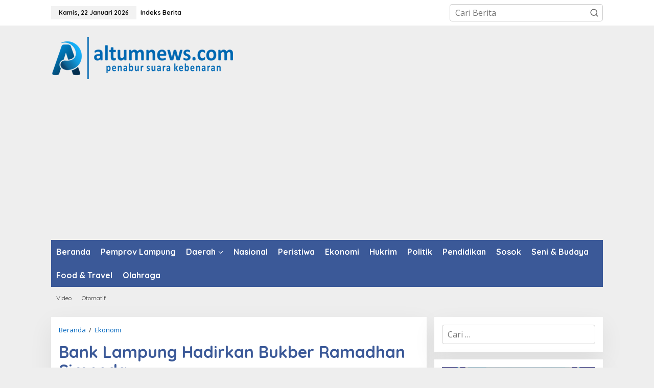

--- FILE ---
content_type: text/html; charset=UTF-8
request_url: https://altumnews.com/2019/05/17/bank-lampung-hadirkan-bukber-ramadhan-simpeda/
body_size: 14242
content:
<!DOCTYPE html>
<html lang="id" itemscope itemtype="https://schema.org/BlogPosting">
<head itemscope="itemscope" itemtype="https://schema.org/WebSite">
<meta charset="UTF-8">
<meta name="viewport" content="width=device-width, initial-scale=1">
<link rel="profile" href="http://gmpg.org/xfn/11">

<title>Bank Lampung Hadirkan Bukber Ramadhan Simpeda &#8211; Altumnews.com</title>
<meta name='robots' content='max-image-preview:large' />
	<style>img:is([sizes="auto" i], [sizes^="auto," i]) { contain-intrinsic-size: 3000px 1500px }</style>
	<link rel='dns-prefetch' href='//stats.wp.com' />
<link rel='dns-prefetch' href='//fonts.googleapis.com' />
<link rel="alternate" type="application/rss+xml" title="Altumnews.com &raquo; Feed" href="https://altumnews.com/feed/" />
<link rel="alternate" type="application/rss+xml" title="Altumnews.com &raquo; Umpan Komentar" href="https://altumnews.com/comments/feed/" />
<script type="text/javascript">
/* <![CDATA[ */
window._wpemojiSettings = {"baseUrl":"https:\/\/s.w.org\/images\/core\/emoji\/16.0.1\/72x72\/","ext":".png","svgUrl":"https:\/\/s.w.org\/images\/core\/emoji\/16.0.1\/svg\/","svgExt":".svg","source":{"concatemoji":"https:\/\/altumnews.com\/wp-includes\/js\/wp-emoji-release.min.js?ver=6.8.3"}};
/*! This file is auto-generated */
!function(s,n){var o,i,e;function c(e){try{var t={supportTests:e,timestamp:(new Date).valueOf()};sessionStorage.setItem(o,JSON.stringify(t))}catch(e){}}function p(e,t,n){e.clearRect(0,0,e.canvas.width,e.canvas.height),e.fillText(t,0,0);var t=new Uint32Array(e.getImageData(0,0,e.canvas.width,e.canvas.height).data),a=(e.clearRect(0,0,e.canvas.width,e.canvas.height),e.fillText(n,0,0),new Uint32Array(e.getImageData(0,0,e.canvas.width,e.canvas.height).data));return t.every(function(e,t){return e===a[t]})}function u(e,t){e.clearRect(0,0,e.canvas.width,e.canvas.height),e.fillText(t,0,0);for(var n=e.getImageData(16,16,1,1),a=0;a<n.data.length;a++)if(0!==n.data[a])return!1;return!0}function f(e,t,n,a){switch(t){case"flag":return n(e,"\ud83c\udff3\ufe0f\u200d\u26a7\ufe0f","\ud83c\udff3\ufe0f\u200b\u26a7\ufe0f")?!1:!n(e,"\ud83c\udde8\ud83c\uddf6","\ud83c\udde8\u200b\ud83c\uddf6")&&!n(e,"\ud83c\udff4\udb40\udc67\udb40\udc62\udb40\udc65\udb40\udc6e\udb40\udc67\udb40\udc7f","\ud83c\udff4\u200b\udb40\udc67\u200b\udb40\udc62\u200b\udb40\udc65\u200b\udb40\udc6e\u200b\udb40\udc67\u200b\udb40\udc7f");case"emoji":return!a(e,"\ud83e\udedf")}return!1}function g(e,t,n,a){var r="undefined"!=typeof WorkerGlobalScope&&self instanceof WorkerGlobalScope?new OffscreenCanvas(300,150):s.createElement("canvas"),o=r.getContext("2d",{willReadFrequently:!0}),i=(o.textBaseline="top",o.font="600 32px Arial",{});return e.forEach(function(e){i[e]=t(o,e,n,a)}),i}function t(e){var t=s.createElement("script");t.src=e,t.defer=!0,s.head.appendChild(t)}"undefined"!=typeof Promise&&(o="wpEmojiSettingsSupports",i=["flag","emoji"],n.supports={everything:!0,everythingExceptFlag:!0},e=new Promise(function(e){s.addEventListener("DOMContentLoaded",e,{once:!0})}),new Promise(function(t){var n=function(){try{var e=JSON.parse(sessionStorage.getItem(o));if("object"==typeof e&&"number"==typeof e.timestamp&&(new Date).valueOf()<e.timestamp+604800&&"object"==typeof e.supportTests)return e.supportTests}catch(e){}return null}();if(!n){if("undefined"!=typeof Worker&&"undefined"!=typeof OffscreenCanvas&&"undefined"!=typeof URL&&URL.createObjectURL&&"undefined"!=typeof Blob)try{var e="postMessage("+g.toString()+"("+[JSON.stringify(i),f.toString(),p.toString(),u.toString()].join(",")+"));",a=new Blob([e],{type:"text/javascript"}),r=new Worker(URL.createObjectURL(a),{name:"wpTestEmojiSupports"});return void(r.onmessage=function(e){c(n=e.data),r.terminate(),t(n)})}catch(e){}c(n=g(i,f,p,u))}t(n)}).then(function(e){for(var t in e)n.supports[t]=e[t],n.supports.everything=n.supports.everything&&n.supports[t],"flag"!==t&&(n.supports.everythingExceptFlag=n.supports.everythingExceptFlag&&n.supports[t]);n.supports.everythingExceptFlag=n.supports.everythingExceptFlag&&!n.supports.flag,n.DOMReady=!1,n.readyCallback=function(){n.DOMReady=!0}}).then(function(){return e}).then(function(){var e;n.supports.everything||(n.readyCallback(),(e=n.source||{}).concatemoji?t(e.concatemoji):e.wpemoji&&e.twemoji&&(t(e.twemoji),t(e.wpemoji)))}))}((window,document),window._wpemojiSettings);
/* ]]> */
</script>

<style id='wp-emoji-styles-inline-css' type='text/css'>

	img.wp-smiley, img.emoji {
		display: inline !important;
		border: none !important;
		box-shadow: none !important;
		height: 1em !important;
		width: 1em !important;
		margin: 0 0.07em !important;
		vertical-align: -0.1em !important;
		background: none !important;
		padding: 0 !important;
	}
</style>
<link data-optimized="1" rel='stylesheet' id='mediaelement-css' href='https://altumnews.com/wp-content/litespeed/css/d9ca09d9c475976d1a04cc6ecfc470e1.css?ver=78945' type='text/css' media='all' />
<link data-optimized="1" rel='stylesheet' id='wp-mediaelement-css' href='https://altumnews.com/wp-content/litespeed/css/60623b8f54fb793502cc67e87c33b857.css?ver=554b9' type='text/css' media='all' />
<style id='jetpack-sharing-buttons-style-inline-css' type='text/css'>
.jetpack-sharing-buttons__services-list{display:flex;flex-direction:row;flex-wrap:wrap;gap:0;list-style-type:none;margin:5px;padding:0}.jetpack-sharing-buttons__services-list.has-small-icon-size{font-size:12px}.jetpack-sharing-buttons__services-list.has-normal-icon-size{font-size:16px}.jetpack-sharing-buttons__services-list.has-large-icon-size{font-size:24px}.jetpack-sharing-buttons__services-list.has-huge-icon-size{font-size:36px}@media print{.jetpack-sharing-buttons__services-list{display:none!important}}.editor-styles-wrapper .wp-block-jetpack-sharing-buttons{gap:0;padding-inline-start:0}ul.jetpack-sharing-buttons__services-list.has-background{padding:1.25em 2.375em}
</style>
<link data-optimized="1" rel='stylesheet' id='newkarma-core-css' href='https://altumnews.com/wp-content/litespeed/css/9c406af6da0f728424ff8a41d5903eed.css?ver=40ed6' type='text/css' media='all' />
<link rel='stylesheet' id='newkarma-fonts-css' href='https://fonts.googleapis.com/css?family=Quicksand%3Aregular%2C700%2C300%7COpen+Sans%3Aregular%2Citalic%2C700%2C600%2C300%26subset%3Dlatin%2C&#038;ver=2.1.0' type='text/css' media='all' />
<link data-optimized="1" rel='stylesheet' id='newkarma-style-css' href='https://altumnews.com/wp-content/litespeed/css/7aec63a9760efd2efcc4e7a1a33cbcbc.css?ver=d2c72' type='text/css' media='all' />
<style id='newkarma-style-inline-css' type='text/css'>
body{color:#323233;font-family:"Open Sans","Helvetica", Arial;font-weight:500;font-size:16px;}h1.entry-title{color:#3b5998;}kbd,a.button,button,.button,button.button,input[type="button"],input[type="reset"],input[type="submit"],.tagcloud a,.tagcloud ul,.prevnextpost-links a .prevnextpost,.page-links .page-link-number,ul.page-numbers li span.page-numbers,.sidr,#navigationamp,.gmr_widget_content ul.gmr-tabs,.index-page-numbers,.cat-links-bg{background-color:#3b5998;}blockquote,a.button,button,.button,button.button,input[type="button"],input[type="reset"],input[type="submit"],.gmr-theme div.sharedaddy h3.sd-title:before,.gmr_widget_content ul.gmr-tabs li a,.bypostauthor > .comment-body{border-color:#3b5998;}.gmr-meta-topic a,.newkarma-rp-widget .rp-number,.gmr-owl-carousel .gmr-slide-topic a,.tab-comment-number{color:#dd9933;}.page-title span,h3.comment-reply-title,.widget-title span,.gmr_widget_content ul.gmr-tabs li a.js-tabs__title-active{border-color:#dd9933;}.gmr-menuwrap #primary-menu > li > a:hover,.gmr-menuwrap #primary-menu > li.page_item_has_children:hover > a,.gmr-menuwrap #primary-menu > li.menu-item-has-children:hover > a,.gmr-mainmenu #primary-menu > li:hover > a,.gmr-mainmenu #primary-menu > .current-menu-item > a,.gmr-mainmenu #primary-menu > .current-menu-ancestor > a,.gmr-mainmenu #primary-menu > .current_page_item > a,.gmr-mainmenu #primary-menu > .current_page_ancestor > a{box-shadow:inset 0px -5px 0px 0px#dd9933;}.tab-content .newkarma-rp-widget .rp-number,.owl-theme .owl-controls .owl-page.active span{background-color:#dd9933;}a{color:#0066bf;}a:hover,a:focus,a:active{color:#e54e2c;}.site-title a{color:#ff0000;}.site-description{color:#999999;}.gmr-logo{margin-top:5px;}.gmr-menuwrap,.gmr-sticky .top-header.sticky-menu,.gmr-mainmenu #primary-menu .sub-menu,.gmr-mainmenu #primary-menu .children{background-color:#3b5998;}#gmr-responsive-menu,.gmr-mainmenu #primary-menu > li > a,.gmr-mainmenu #primary-menu .sub-menu a,.gmr-mainmenu #primary-menu .children a,.sidr ul li ul li a,.sidr ul li a,#navigationamp ul li ul li a,#navigationamp ul li a{color:#ffffff;}.gmr-mainmenu #primary-menu > li.menu-border > a span,.gmr-mainmenu #primary-menu > li.page_item_has_children > a:after,.gmr-mainmenu #primary-menu > li.menu-item-has-children > a:after,.gmr-mainmenu #primary-menu .sub-menu > li.page_item_has_children > a:after,.gmr-mainmenu #primary-menu .sub-menu > li.menu-item-has-children > a:after,.gmr-mainmenu #primary-menu .children > li.page_item_has_children > a:after,.gmr-mainmenu #primary-menu .children > li.menu-item-has-children > a:after{border-color:#ffffff;}#gmr-responsive-menu:hover,.gmr-mainmenu #primary-menu > li:hover > a,.gmr-mainmenu #primary-menu .current-menu-item > a,.gmr-mainmenu #primary-menu .current-menu-ancestor > a,.gmr-mainmenu #primary-menu .current_page_item > a,.gmr-mainmenu #primary-menu .current_page_ancestor > a,.sidr ul li ul li a:hover,.sidr ul li a:hover{color:#ffffff;}.gmr-mainmenu #primary-menu > li.menu-border:hover > a span,.gmr-mainmenu #primary-menu > li.menu-border.current-menu-item > a span,.gmr-mainmenu #primary-menu > li.menu-border.current-menu-ancestor > a span,.gmr-mainmenu #primary-menu > li.menu-border.current_page_item > a span,.gmr-mainmenu #primary-menu > li.menu-border.current_page_ancestor > a span,.gmr-mainmenu #primary-menu > li.page_item_has_children:hover > a:after,.gmr-mainmenu #primary-menu > li.menu-item-has-children:hover > a:after{border-color:#ffffff;}.gmr-mainmenu #primary-menu > li:hover > a,.gmr-mainmenu #primary-menu .current-menu-item > a,.gmr-mainmenu #primary-menu .current-menu-ancestor > a,.gmr-mainmenu #primary-menu .current_page_item > a,.gmr-mainmenu #primary-menu .current_page_ancestor > a{background-color:#dd0000;}.gmr-secondmenuwrap,.gmr-secondmenu #primary-menu .sub-menu,.gmr-secondmenu #primary-menu .children{background-color:#eeeeee;}.gmr-secondmenu #primary-menu > li > a,.gmr-secondmenu #primary-menu .sub-menu a,.gmr-secondmenu #primary-menu .children a{color:#444444;}.gmr-secondmenu #primary-menu > li.page_item_has_children > a:after,.gmr-secondmenu #primary-menu > li.menu-item-has-children > a:after,.gmr-secondmenu #primary-menu .sub-menu > li.page_item_has_children > a:after,.gmr-secondmenu #primary-menu .sub-menu > li.menu-item-has-children > a:after,.gmr-secondmenu #primary-menu .children > li.page_item_has_children > a:after,.gmr-secondmenu #primary-menu .children > li.menu-item-has-children > a:after{border-color:#444444;}.gmr-topnavwrap{background-color:#ffffff;}#gmr-topnavresponsive-menu svg,.gmr-topnavmenu #primary-menu > li > a,.gmr-top-date,.search-trigger .gmr-icon{color:#111111;}.gmr-topnavmenu #primary-menu > li.menu-border > a span,.gmr-topnavmenu #primary-menu > li.page_item_has_children > a:after,.gmr-topnavmenu #primary-menu > li.menu-item-has-children > a:after,.gmr-topnavmenu #primary-menu .sub-menu > li.page_item_has_children > a:after,.gmr-topnavmenu #primary-menu .sub-menu > li.menu-item-has-children > a:after,.gmr-topnavmenu #primary-menu .children > li.page_item_has_children > a:after,.gmr-topnavmenu #primary-menu .children > li.menu-item-has-children > a:after{border-color:#111111;}#gmr-topnavresponsive-menu:hover,.gmr-topnavmenu #primary-menu > li:hover > a,.gmr-topnavmenu #primary-menu .current-menu-item > a,.gmr-topnavmenu #primary-menu .current-menu-ancestor > a,.gmr-topnavmenu #primary-menu .current_page_item > a,.gmr-topnavmenu #primary-menu .current_page_ancestor > a,.gmr-social-icon ul > li > a:hover{color:#dd0000;}.gmr-topnavmenu #primary-menu > li.menu-border:hover > a span,.gmr-topnavmenu #primary-menu > li.menu-border.current-menu-item > a span,.gmr-topnavmenu #primary-menu > li.menu-border.current-menu-ancestor > a span,.gmr-topnavmenu #primary-menu > li.menu-border.current_page_item > a span,.gmr-topnavmenu #primary-menu > li.menu-border.current_page_ancestor > a span,.gmr-topnavmenu #primary-menu > li.page_item_has_children:hover > a:after,.gmr-topnavmenu #primary-menu > li.menu-item-has-children:hover > a:after{border-color:#dd0000;}.gmr-owl-carousel .gmr-slide-title a{color:#ffffff;}.gmr-owl-carousel .item:hover .gmr-slide-title a{color:#cccccc;}.site-main-single{background-color:#ffffff;}.gmr-related-infinite .view-more-button:hover{color:#ffffff;}.site-main-archive{background-color:#ffffff;}ul.page-numbers li span.page-numbers{color:#ffffff;}.site-main-archive,a.read-more{color:#323233;}.site-main-archive h2.entry-title a,.site-main-archive .gmr-ajax-text{color:#000000;}.site-main-archive .gmr-archive:hover h2.entry-title a{color:#e54e2c;}.gmr-focus-news.gmr-focus-gallery h2.entry-title a,.item .gmr-slide-title a,.newkarma-rp-widget .gmr-rp-bigthumbnail .gmr-rp-bigthumb-content .title-bigthumb{color:#ffffff;}.gmr-focus-news.gmr-focus-gallery:hover h2.entry-title a,.item:hover .gmr-slide-title a,.newkarma-rp-widget .gmr-rp-bigthumbnail:hover .gmr-rp-bigthumb-content .title-bigthumb{color:#ffff00;}h1,h2,h3,h4,h5,h6,.heading-font,.menu,.rp-title,.rsswidget,.gmr-metacontent,.gmr-metacontent-single,.gmr-ajax-text,.view-more-button,ul.single-social-icon li.social-text,.page-links,.gmr-top-date,ul.page-numbers li{font-family:"Quicksand","Helvetica", Arial;}.entry-content-single{font-size:17px;}h1{font-size:30px;}h2{font-size:26px;}h3{font-size:24px;}h4{font-size:22px;}h5{font-size:20px;}h6{font-size:18px;}.site-footer{background-color:#3b5998;color:#ffffff;}ul.footer-social-icon li a{color:#ffffff;}ul.footer-social-icon li a,.footer-content{border-color:#ffffff;}ul.footer-social-icon li a:hover{color:#999999;border-color:#999999;}.site-footer a{color:#d7d7d7;}.site-footer a:hover{color:#999;}
</style>

<!-- OG: 3.3.8 -->
<link rel="image_src" href="https://altumnews.com/wp-content/uploads/2019/05/IMG-20190517-WA0033-600x665.jpg">
<meta name="msapplication-TileImage" content="https://altumnews.com/wp-content/uploads/2019/05/IMG-20190517-WA0033-600x665.jpg">

<!-- og -->
<meta property="og:image" content="https://altumnews.com/wp-content/uploads/2019/05/IMG-20190517-WA0033-600x665.jpg">
<meta property="og:image:secure_url" content="https://altumnews.com/wp-content/uploads/2019/05/IMG-20190517-WA0033-600x665.jpg">
<meta property="og:image:width" content="600">
<meta property="og:image:height" content="665">
<meta property="og:image:alt" content="IMG-20190517-WA0033-600&#215;665">
<meta property="og:image:type" content="image/jpeg">
<meta property="og:description" content="ALTUMNEWS.com, BANDAR LAMPUNG -- Mau buka puasa gratis di hotel berbintang? Yuk.. ke Bank Lampung dan ikuti program &#039;Bukber Ramadhan Simpeda&#039; Bank Lampung. Direktur Bisnis Bank Lampung Nurdin menjelaskan program &#039;Bukber Ramadhan Simpeda&#039; merupakan program khusus yang dihadirkan Bank Lampung menyambut bulan suci Ramadhan. Dimana selama Ramadhan bagi masyarakat yang buka rekening nasabah baru dengan...">
<meta property="og:type" content="article">
<meta property="og:locale" content="id">
<meta property="og:site_name" content="Altumnews.com">
<meta property="og:title" content="Bank Lampung Hadirkan Bukber Ramadhan Simpeda">
<meta property="og:url" content="https://altumnews.com/2019/05/17/bank-lampung-hadirkan-bukber-ramadhan-simpeda/">
<meta property="og:updated_time" content="2019-05-17T02:51:09+07:00">

<!-- article -->
<meta property="article:tag" content="Bank Lampung Hadirkan Bukber Ramadhan Simpeda">
<meta property="article:published_time" content="2019-05-17T02:50:18+00:00">
<meta property="article:modified_time" content="2019-05-17T02:51:09+00:00">
<meta property="article:section" content="Ekonomi">
<meta property="article:author:username" content="AltumNews.com">

<!-- twitter -->
<meta property="twitter:partner" content="ogwp">
<meta property="twitter:card" content="summary_large_image">
<meta property="twitter:image" content="https://altumnews.com/wp-content/uploads/2019/05/IMG-20190517-WA0033-600x665.jpg">
<meta property="twitter:image:alt" content="IMG-20190517-WA0033-600&#215;665">
<meta property="twitter:title" content="Bank Lampung Hadirkan Bukber Ramadhan Simpeda">
<meta property="twitter:description" content="ALTUMNEWS.com, BANDAR LAMPUNG -- Mau buka puasa gratis di hotel berbintang? Yuk.. ke Bank Lampung dan ikuti program &#039;Bukber Ramadhan Simpeda&#039; Bank Lampung. Direktur Bisnis Bank Lampung Nurdin...">
<meta property="twitter:url" content="https://altumnews.com/2019/05/17/bank-lampung-hadirkan-bukber-ramadhan-simpeda/">
<meta property="twitter:label1" content="Reading time">
<meta property="twitter:data1" content="1 minute">

<!-- schema -->
<meta itemprop="image" content="https://altumnews.com/wp-content/uploads/2019/05/IMG-20190517-WA0033-600x665.jpg">
<meta itemprop="name" content="Bank Lampung Hadirkan Bukber Ramadhan Simpeda">
<meta itemprop="description" content="ALTUMNEWS.com, BANDAR LAMPUNG -- Mau buka puasa gratis di hotel berbintang? Yuk.. ke Bank Lampung dan ikuti program &#039;Bukber Ramadhan Simpeda&#039; Bank Lampung. Direktur Bisnis Bank Lampung Nurdin menjelaskan program &#039;Bukber Ramadhan Simpeda&#039; merupakan program khusus yang dihadirkan Bank Lampung menyambut bulan suci Ramadhan. Dimana selama Ramadhan bagi masyarakat yang buka rekening nasabah baru dengan...">
<meta itemprop="datePublished" content="2019-05-17">
<meta itemprop="dateModified" content="2019-05-17T02:51:09+00:00">

<!-- profile -->
<meta property="profile:username" content="AltumNews.com">

<!-- /OG -->

<link rel="https://api.w.org/" href="https://altumnews.com/wp-json/" /><link rel="alternate" title="JSON" type="application/json" href="https://altumnews.com/wp-json/wp/v2/posts/2430" /><link rel="EditURI" type="application/rsd+xml" title="RSD" href="https://altumnews.com/xmlrpc.php?rsd" />
<meta name="generator" content="WordPress 6.8.3" />
<link rel="canonical" href="https://altumnews.com/2019/05/17/bank-lampung-hadirkan-bukber-ramadhan-simpeda/" />
<link rel='shortlink' href='https://altumnews.com/?p=2430' />
<link rel="alternate" title="oEmbed (JSON)" type="application/json+oembed" href="https://altumnews.com/wp-json/oembed/1.0/embed?url=https%3A%2F%2Faltumnews.com%2F2019%2F05%2F17%2Fbank-lampung-hadirkan-bukber-ramadhan-simpeda%2F" />
<link rel="alternate" title="oEmbed (XML)" type="text/xml+oembed" href="https://altumnews.com/wp-json/oembed/1.0/embed?url=https%3A%2F%2Faltumnews.com%2F2019%2F05%2F17%2Fbank-lampung-hadirkan-bukber-ramadhan-simpeda%2F&#038;format=xml" />
<meta name="google-site-verification" content="s50eTsay9GN-9Zdri6f77Ip0TlBTtkP_YxTsoGFdVC8" />
<script data-ad-client="ca-pub-6241215725039464" async src="https://pagead2.googlesyndication.com/pagead/js/adsbygoogle.js"></script>

	<style>img#wpstats{display:none}</style>
		<link rel="icon" href="https://altumnews.com/wp-content/uploads/2019/03/IMG-20181216-WA0000-300x300-150x150.jpg" sizes="32x32" />
<link rel="icon" href="https://altumnews.com/wp-content/uploads/2019/03/IMG-20181216-WA0000-300x300.jpg" sizes="192x192" />
<link rel="apple-touch-icon" href="https://altumnews.com/wp-content/uploads/2019/03/IMG-20181216-WA0000-300x300.jpg" />
<meta name="msapplication-TileImage" content="https://altumnews.com/wp-content/uploads/2019/03/IMG-20181216-WA0000-300x300.jpg" />
</head>

<body class="wp-singular post-template-default single single-post postid-2430 single-format-standard wp-theme-newkarma gmr-theme gmr-no-sticky gmr-disable-sticky" itemscope="itemscope" itemtype="https://schema.org/WebPage">

<a class="skip-link screen-reader-text" href="#main">Lewati ke konten</a>


<div class="gmr-topnavwrap clearfix">
	<div class="container-topnav">
		<div class="list-flex">
								<div class="row-flex gmr-table-date">
						<span class="gmr-top-date" data-lang="id"></span>
					</div>
					
			<div class="row-flex gmr-table-menu">
								<a id="gmr-topnavresponsive-menu" href="#menus" title="Menus" rel="nofollow"><svg xmlns="http://www.w3.org/2000/svg" xmlns:xlink="http://www.w3.org/1999/xlink" aria-hidden="true" role="img" width="1em" height="1em" preserveAspectRatio="xMidYMid meet" viewBox="0 0 24 24"><path d="M4 6h16v2H4zm0 5h16v2H4zm0 5h16v2H4z" fill="currentColor"/></svg></a>
				<div class="close-topnavmenu-wrap"><a id="close-topnavmenu-button" rel="nofollow" href="#"><svg xmlns="http://www.w3.org/2000/svg" xmlns:xlink="http://www.w3.org/1999/xlink" aria-hidden="true" role="img" width="1em" height="1em" preserveAspectRatio="xMidYMid meet" viewBox="0 0 1024 1024"><path d="M685.4 354.8c0-4.4-3.6-8-8-8l-66 .3L512 465.6l-99.3-118.4l-66.1-.3c-4.4 0-8 3.5-8 8c0 1.9.7 3.7 1.9 5.2l130.1 155L340.5 670a8.32 8.32 0 0 0-1.9 5.2c0 4.4 3.6 8 8 8l66.1-.3L512 564.4l99.3 118.4l66 .3c4.4 0 8-3.5 8-8c0-1.9-.7-3.7-1.9-5.2L553.5 515l130.1-155c1.2-1.4 1.8-3.3 1.8-5.2z" fill="currentColor"/><path d="M512 65C264.6 65 64 265.6 64 513s200.6 448 448 448s448-200.6 448-448S759.4 65 512 65zm0 820c-205.4 0-372-166.6-372-372s166.6-372 372-372s372 166.6 372 372s-166.6 372-372 372z" fill="currentColor"/></svg></a></div>
				<nav id="site-navigation" class="gmr-topnavmenu pull-right" role="navigation" itemscope="itemscope" itemtype="https://schema.org/SiteNavigationElement">
					<ul id="primary-menu" class="menu"><li id="menu-item-102010" class="menu-item menu-item-type-post_type menu-item-object-page menu-item-102010"><a href="https://altumnews.com/indeks-berita/" itemprop="url"><span itemprop="name">Indeks Berita</span></a></li>
</ul>				</nav><!-- #site-navigation -->
							</div>
			<div class="row-flex gmr-menu-mobile-wrap text-center">
				<div class="only-mobile gmr-mobilelogo"><div class="gmr-logo"><a href="https://altumnews.com/" class="custom-logo-link" itemprop="url" title="Altumnews.com"><img src="https://altumnews.com/wp-content/uploads/2022/07/altumnews.png" alt="Altumnews.com" title="Altumnews.com" /></a></div></div>			</div>
			<div class="row-flex gmr-table-search last-row">
									<div class="gmr-search-btn">
								<a id="search-menu-button" class="topnav-button gmr-search-icon" href="#" rel="nofollow"><svg xmlns="http://www.w3.org/2000/svg" aria-hidden="true" role="img" width="1em" height="1em" preserveAspectRatio="xMidYMid meet" viewBox="0 0 24 24"><path fill="none" stroke="currentColor" stroke-linecap="round" stroke-width="2" d="m21 21l-4.486-4.494M19 10.5a8.5 8.5 0 1 1-17 0a8.5 8.5 0 0 1 17 0Z"/></svg></a>
								<div id="search-dropdown-container" class="search-dropdown search">
								<form method="get" class="gmr-searchform searchform" action="https://altumnews.com/">
									<input type="text" name="s" id="s" placeholder="Cari Berita" />
								</form>
								</div>
							</div><div class="gmr-search">
							<form method="get" class="gmr-searchform searchform" action="https://altumnews.com/">
								<input type="text" name="s" id="s" placeholder="Cari Berita" />
								<button type="submit" role="button" aria-label="Submit" class="gmr-search-submit"><svg xmlns="http://www.w3.org/2000/svg" xmlns:xlink="http://www.w3.org/1999/xlink" aria-hidden="true" role="img" width="1em" height="1em" preserveAspectRatio="xMidYMid meet" viewBox="0 0 24 24"><g fill="none" stroke="currentColor" stroke-width="2" stroke-linecap="round" stroke-linejoin="round"><circle cx="11" cy="11" r="8"/><path d="M21 21l-4.35-4.35"/></g></svg></button>
							</form>
						</div>			</div>
		</div>

			</div>
</div>

	<div class="container">
		<div class="clearfix gmr-headwrapper">
			<div class="gmr-logo"><a href="https://altumnews.com/" class="custom-logo-link" itemprop="url" title="Altumnews.com"><img src="https://altumnews.com/wp-content/uploads/2022/07/altumnews.png" alt="Altumnews.com" title="Altumnews.com" /></a></div>					</div>
	</div>

	<header id="masthead" class="site-header" role="banner" itemscope="itemscope" itemtype="https://schema.org/WPHeader">
		<div class="top-header">
			<div class="container">
				<div class="gmr-menuwrap clearfix">
					<nav id="site-navigation" class="gmr-mainmenu" role="navigation" itemscope="itemscope" itemtype="https://schema.org/SiteNavigationElement">
						<ul id="primary-menu" class="menu"><li id="menu-item-110486" class="menu-item menu-item-type-custom menu-item-object-custom menu-item-home menu-item-110486"><a href="https://altumnews.com/" itemprop="url"><span itemprop="name">Beranda</span></a></li>
<li id="menu-item-1810" class="menu-item menu-item-type-taxonomy menu-item-object-category menu-item-1810"><a href="https://altumnews.com/category/pemprov-lampung/" title="Hot News" itemprop="url"><span itemprop="name">Pemprov Lampung</span></a></li>
<li id="menu-item-1739" class="menu-item menu-item-type-taxonomy menu-item-object-category menu-item-has-children menu-item-1739"><a href="https://altumnews.com/category/daerah/" itemprop="url"><span itemprop="name">Daerah</span></a>
<ul class="sub-menu">
	<li id="menu-item-8026" class="menu-item menu-item-type-taxonomy menu-item-object-category menu-item-8026"><a href="https://altumnews.com/category/daerah/lampung/bandar-lampung/" itemprop="url"><span itemprop="name">Bandar Lampung</span></a></li>
	<li id="menu-item-103834" class="menu-item menu-item-type-taxonomy menu-item-object-category menu-item-103834"><a href="https://altumnews.com/category/pemkot-bandar-lampung/" itemprop="url"><span itemprop="name">Pemkot Bandar Lampung</span></a></li>
	<li id="menu-item-8027" class="menu-item menu-item-type-taxonomy menu-item-object-category menu-item-8027"><a href="https://altumnews.com/category/daerah/lampung/kota-metro/" itemprop="url"><span itemprop="name">Kota Metro</span></a></li>
	<li id="menu-item-8034" class="menu-item menu-item-type-taxonomy menu-item-object-category menu-item-8034"><a href="https://altumnews.com/category/daerah/lampung/pesawaran/" itemprop="url"><span itemprop="name">Pesawaran</span></a></li>
	<li id="menu-item-8036" class="menu-item menu-item-type-taxonomy menu-item-object-category menu-item-8036"><a href="https://altumnews.com/category/daerah/lampung/pringsewu/" itemprop="url"><span itemprop="name">Pringsewu</span></a></li>
	<li id="menu-item-8040" class="menu-item menu-item-type-taxonomy menu-item-object-category menu-item-8040"><a href="https://altumnews.com/category/daerah/lampung/tanggamus/" itemprop="url"><span itemprop="name">Tanggamus</span></a></li>
	<li id="menu-item-8030" class="menu-item menu-item-type-taxonomy menu-item-object-category menu-item-8030"><a href="https://altumnews.com/category/daerah/lampung/lampung-tengah/" itemprop="url"><span itemprop="name">Lampung Tengah</span></a></li>
	<li id="menu-item-8029" class="menu-item menu-item-type-taxonomy menu-item-object-category menu-item-8029"><a href="https://altumnews.com/category/daerah/lampung/lampung-selatan/" itemprop="url"><span itemprop="name">Lampung Selatan</span></a></li>
	<li id="menu-item-8031" class="menu-item menu-item-type-taxonomy menu-item-object-category menu-item-8031"><a href="https://altumnews.com/category/daerah/lampung/lampung-timur/" itemprop="url"><span itemprop="name">Lampung Timur</span></a></li>
	<li id="menu-item-8032" class="menu-item menu-item-type-taxonomy menu-item-object-category menu-item-8032"><a href="https://altumnews.com/category/daerah/lampung/lampung-utara/" itemprop="url"><span itemprop="name">Lampung Utara</span></a></li>
	<li id="menu-item-8028" class="menu-item menu-item-type-taxonomy menu-item-object-category menu-item-8028"><a href="https://altumnews.com/category/daerah/lampung/lampung-barat/" itemprop="url"><span itemprop="name">Lampung Barat</span></a></li>
	<li id="menu-item-8037" class="menu-item menu-item-type-taxonomy menu-item-object-category menu-item-8037"><a href="https://altumnews.com/category/daerah/lampung/tulang-bawang/" itemprop="url"><span itemprop="name">Tulang Bawang</span></a></li>
	<li id="menu-item-8038" class="menu-item menu-item-type-taxonomy menu-item-object-category menu-item-8038"><a href="https://altumnews.com/category/daerah/lampung/tulang-bawang-barat/" itemprop="url"><span itemprop="name">Tulang Bawang Barat</span></a></li>
	<li id="menu-item-8033" class="menu-item menu-item-type-taxonomy menu-item-object-category menu-item-8033"><a href="https://altumnews.com/category/daerah/lampung/mesuji/" itemprop="url"><span itemprop="name">Mesuji</span></a></li>
	<li id="menu-item-8039" class="menu-item menu-item-type-taxonomy menu-item-object-category menu-item-8039"><a href="https://altumnews.com/category/daerah/lampung/way-kanan/" itemprop="url"><span itemprop="name">Way Kanan</span></a></li>
	<li id="menu-item-8035" class="menu-item menu-item-type-taxonomy menu-item-object-category menu-item-8035"><a href="https://altumnews.com/category/daerah/lampung/pesisir-barat/" itemprop="url"><span itemprop="name">Pesisir Barat</span></a></li>
</ul>
</li>
<li id="menu-item-1742" class="menu-item menu-item-type-taxonomy menu-item-object-category menu-item-1742"><a href="https://altumnews.com/category/nasional/" itemprop="url"><span itemprop="name">Nasional</span></a></li>
<li id="menu-item-8088" class="menu-item menu-item-type-taxonomy menu-item-object-category menu-item-8088"><a href="https://altumnews.com/category/peristiwa/" itemprop="url"><span itemprop="name">Peristiwa</span></a></li>
<li id="menu-item-1740" class="menu-item menu-item-type-taxonomy menu-item-object-category current-post-ancestor current-menu-parent current-post-parent menu-item-1740"><a href="https://altumnews.com/category/ekonomi/" itemprop="url"><span itemprop="name">Ekonomi</span></a></li>
<li id="menu-item-1743" class="menu-item menu-item-type-taxonomy menu-item-object-category menu-item-1743"><a href="https://altumnews.com/category/hukum-dan-kriminal/" title="Hukum dan Kriminal" itemprop="url"><span itemprop="name">Hukrim</span></a></li>
<li id="menu-item-1744" class="menu-item menu-item-type-taxonomy menu-item-object-category menu-item-1744"><a href="https://altumnews.com/category/politik/" itemprop="url"><span itemprop="name">Politik</span></a></li>
<li id="menu-item-1741" class="menu-item menu-item-type-taxonomy menu-item-object-category menu-item-1741"><a href="https://altumnews.com/category/pendidikan/" itemprop="url"><span itemprop="name">Pendidikan</span></a></li>
<li id="menu-item-1811" class="menu-item menu-item-type-taxonomy menu-item-object-category menu-item-1811"><a href="https://altumnews.com/category/sosok/" itemprop="url"><span itemprop="name">Sosok</span></a></li>
<li id="menu-item-1808" class="menu-item menu-item-type-taxonomy menu-item-object-category menu-item-1808"><a href="https://altumnews.com/category/seni-dan-budaya/" title="Budaya" itemprop="url"><span itemprop="name">Seni &#038; Budaya</span></a></li>
<li id="menu-item-1812" class="menu-item menu-item-type-taxonomy menu-item-object-category menu-item-1812"><a href="https://altumnews.com/category/food-travel/" title="Travel" itemprop="url"><span itemprop="name">Food &amp; Travel</span></a></li>
<li id="menu-item-5832" class="menu-item menu-item-type-taxonomy menu-item-object-category menu-item-5832"><a href="https://altumnews.com/category/olahraga/" itemprop="url"><span itemprop="name">Olahraga</span></a></li>
</ul>					</nav><!-- #site-navigation -->
				</div>
											<div class="gmr-secondmenuwrap clearfix">
								<nav id="site-navigation" class="gmr-secondmenu" role="navigation" itemscope="itemscope" itemtype="https://schema.org/SiteNavigationElement">
									<ul id="primary-menu" class="menu"><li id="menu-item-5885" class="menu-item menu-item-type-taxonomy menu-item-object-post_format menu-item-5885"><a href="https://altumnews.com/type/video/" itemprop="url"><span itemprop="name">Video</span></a></li>
<li id="menu-item-5871" class="menu-item menu-item-type-taxonomy menu-item-object-category menu-item-5871"><a href="https://altumnews.com/category/otomatif/" itemprop="url"><span itemprop="name">Otomatif</span></a></li>
</ul>								</nav><!-- #site-navigation -->
							</div>
								</div>
		</div><!-- .top-header -->
	</header><!-- #masthead -->


<div class="site inner-wrap" id="site-container">
		<div id="content" class="gmr-content">
				<div class="container">
			<div class="row">

<div id="primary" class="content-area col-md-content">
	<main id="main" class="site-main-single" role="main">

	<div class="gmr-list-table single-head-wrap">
					<div class="breadcrumbs" itemscope itemtype="https://schema.org/BreadcrumbList">
																						<span class="first-item" itemprop="itemListElement" itemscope itemtype="https://schema.org/ListItem">
								<a itemscope itemtype="https://schema.org/WebPage" itemprop="item" itemid="https://altumnews.com/" href="https://altumnews.com/">
									<span itemprop="name">Beranda </span>
								</a>
								<span itemprop="position" content="1"></span>
							</span>
																										<span class="separator">/</span>
													<span class="0-item" itemprop="itemListElement" itemscope itemtype="https://schema.org/ListItem">
								<a itemscope itemtype="https://schema.org/WebPage" itemprop="item" itemid="https://altumnews.com/category/ekonomi/" href="https://altumnews.com/category/ekonomi/">
									<span itemprop="name">Ekonomi</span>
								</a>
								<span itemprop="position" content="2"></span>
							</span>
																										<span class="last-item screen-reader-text" itemscope itemtype="https://schema.org/ListItem">
							<span itemprop="name">Bank Lampung Hadirkan Bukber Ramadhan Simpeda</span>
							<span itemprop="position" content="3"></span>
						</span>
												</div>
				</div>

	
<article id="post-2430" class="post-2430 post type-post status-publish format-standard has-post-thumbnail category-ekonomi tag-bank-lampung-hadirkan-bukber-ramadhan-simpeda" itemscope="itemscope" itemtype="https://schema.org/CreativeWork">

	<div class="site-main gmr-single hentry">
		<div class="gmr-box-content-single">
						<header class="entry-header">
				<h1 class="entry-title" itemprop="headline">Bank Lampung Hadirkan Bukber Ramadhan Simpeda</h1><div class="gmr-aftertitle-wrap"><div class="gmr-metacontent-single"><div><span class="posted-on"><span class="entry-author vcard" itemprop="author" itemscope="itemscope" itemtype="https://schema.org/person"><a class="url fn n" href="https://altumnews.com/author/adminaltum/" title="Tautan ke: AltumNews.com" itemprop="url"><span itemprop="name">AltumNews.com</span></a></span></span><span class="posted-on"><time class="entry-date published" itemprop="datePublished" datetime="2019-05-17T02:50:18+07:00">17 Mei 2019</time><time class="updated" datetime="2019-05-17T02:51:09+07:00">17 Mei 2019</time></span></div><div><span class="cat-links"><a href="https://altumnews.com/category/ekonomi/" rel="category tag">Ekonomi</a></span><span class="view-single">2,385 views</span></div></div><div class="gmr-social-share-intop"><ul class="gmr-socialicon-share"><li class="facebook"><a href="https://www.facebook.com/sharer/sharer.php?u=https%3A%2F%2Faltumnews.com%2F2019%2F05%2F17%2Fbank-lampung-hadirkan-bukber-ramadhan-simpeda%2F" class="gmr-share-facebook" rel="nofollow" title="Sebar ini"><svg xmlns="http://www.w3.org/2000/svg" aria-hidden="true" role="img" width="0.49em" height="1em" viewBox="0 0 486.037 1000"><path d="M124.074 1000V530.771H0V361.826h124.074V217.525C124.074 104.132 197.365 0 366.243 0C434.619 0 485.18 6.555 485.18 6.555l-3.984 157.766s-51.564-.502-107.833-.502c-60.9 0-70.657 28.065-70.657 74.646v123.361h183.331l-7.977 168.945H302.706V1000H124.074" fill="currentColor" /></svg></a></li><li class="twitter"><a href="https://twitter.com/intent/tweet?url=https%3A%2F%2Faltumnews.com%2F2019%2F05%2F17%2Fbank-lampung-hadirkan-bukber-ramadhan-simpeda%2F&amp;text=Bank%20Lampung%20Hadirkan%20Bukber%20Ramadhan%20Simpeda" class="gmr-share-twitter" rel="nofollow" title="Tweet ini"><svg xmlns="http://www.w3.org/2000/svg" aria-hidden="true" role="img" width="1em" height="1em" viewBox="0 0 24 24"><path fill="currentColor" d="M18.901 1.153h3.68l-8.04 9.19L24 22.846h-7.406l-5.8-7.584l-6.638 7.584H.474l8.6-9.83L0 1.154h7.594l5.243 6.932ZM17.61 20.644h2.039L6.486 3.24H4.298Z"></path></svg></a></li><li class="telegram"><a href="https://t.me/share/url?url=https%3A%2F%2Faltumnews.com%2F2019%2F05%2F17%2Fbank-lampung-hadirkan-bukber-ramadhan-simpeda%2F&amp;text=Bank%20Lampung%20Hadirkan%20Bukber%20Ramadhan%20Simpeda" target="_blank" rel="nofollow" title="Telegram Share"><svg xmlns="http://www.w3.org/2000/svg" aria-hidden="true" role="img" width="1em" height="1em" viewBox="0 0 48 48"><path d="M41.42 7.309s3.885-1.515 3.56 2.164c-.107 1.515-1.078 6.818-1.834 12.553l-2.59 16.99s-.216 2.489-2.159 2.922c-1.942.432-4.856-1.515-5.396-1.948c-.432-.325-8.094-5.195-10.792-7.575c-.756-.65-1.62-1.948.108-3.463L33.648 18.13c1.295-1.298 2.59-4.328-2.806-.649l-15.11 10.28s-1.727 1.083-4.964.109l-7.016-2.165s-2.59-1.623 1.835-3.246c10.793-5.086 24.068-10.28 35.831-15.15z" fill="currentColor" /></svg></a></li><li class="whatsapp"><a href="https://api.whatsapp.com/send?text=Bank%20Lampung%20Hadirkan%20Bukber%20Ramadhan%20Simpeda https%3A%2F%2Faltumnews.com%2F2019%2F05%2F17%2Fbank-lampung-hadirkan-bukber-ramadhan-simpeda%2F" class="gmr-share-whatsapp" rel="nofollow" title="Whatsapp"><svg xmlns="http://www.w3.org/2000/svg" aria-hidden="true" role="img" width="1em" height="1em" viewBox="0 0 24 24"><path d="M15.271 13.21a7.014 7.014 0 0 1 1.543.7l-.031-.018c.529.235.986.51 1.403.833l-.015-.011c.02.061.032.13.032.203l-.001.032v-.001c-.015.429-.11.832-.271 1.199l.008-.021c-.231.463-.616.82-1.087 1.01l-.014.005a3.624 3.624 0 0 1-1.576.411h-.006a8.342 8.342 0 0 1-2.988-.982l.043.022a8.9 8.9 0 0 1-2.636-1.829l-.001-.001a20.473 20.473 0 0 1-2.248-2.794l-.047-.074a5.38 5.38 0 0 1-1.1-2.995l-.001-.013v-.124a3.422 3.422 0 0 1 1.144-2.447l.003-.003a1.17 1.17 0 0 1 .805-.341h.001c.101.003.198.011.292.025l-.013-.002c.087.013.188.021.292.023h.003a.642.642 0 0 1 .414.102l-.002-.001c.107.118.189.261.238.418l.002.008q.124.31.512 1.364c.135.314.267.701.373 1.099l.014.063a1.573 1.573 0 0 1-.533.889l-.003.002q-.535.566-.535.72a.436.436 0 0 0 .081.234l-.001-.001a7.03 7.03 0 0 0 1.576 2.119l.005.005a9.89 9.89 0 0 0 2.282 1.54l.059.026a.681.681 0 0 0 .339.109h.002q.233 0 .838-.752t.804-.752zm-3.147 8.216h.022a9.438 9.438 0 0 0 3.814-.799l-.061.024c2.356-.994 4.193-2.831 5.163-5.124l.024-.063c.49-1.113.775-2.411.775-3.775s-.285-2.662-.799-3.837l.024.062c-.994-2.356-2.831-4.193-5.124-5.163l-.063-.024c-1.113-.49-2.411-.775-3.775-.775s-2.662.285-3.837.799l.062-.024c-2.356.994-4.193 2.831-5.163 5.124l-.024.063a9.483 9.483 0 0 0-.775 3.787a9.6 9.6 0 0 0 1.879 5.72l-.019-.026l-1.225 3.613l3.752-1.194a9.45 9.45 0 0 0 5.305 1.612h.047zm0-21.426h.033c1.628 0 3.176.342 4.575.959L16.659.93c2.825 1.197 5.028 3.4 6.196 6.149l.029.076c.588 1.337.93 2.896.93 4.535s-.342 3.198-.959 4.609l.029-.074c-1.197 2.825-3.4 5.028-6.149 6.196l-.076.029c-1.327.588-2.875.93-4.503.93h-.034h.002h-.053c-2.059 0-3.992-.541-5.664-1.488l.057.03L-.001 24l2.109-6.279a11.505 11.505 0 0 1-1.674-6.01c0-1.646.342-3.212.959-4.631l-.029.075C2.561 4.33 4.764 2.127 7.513.959L7.589.93A11.178 11.178 0 0 1 12.092 0h.033h-.002z" fill="currentColor" /></svg></a></li></ul></div></div>			</header><!-- .entry-header -->
		</div>

		<div class="gmr-featured-wrap">
									<figure class="gmr-attachment-img">
							<img width="600" height="665" src="https://altumnews.com/wp-content/uploads/2019/05/IMG-20190517-WA0033-600x665.jpg" class="attachment-post-thumbnail size-post-thumbnail wp-post-image" alt="" decoding="async" fetchpriority="high" srcset="https://altumnews.com/wp-content/uploads/2019/05/IMG-20190517-WA0033-600x665.jpg 600w, https://altumnews.com/wp-content/uploads/2019/05/IMG-20190517-WA0033-600x665-271x300.jpg 271w, https://altumnews.com/wp-content/uploads/2019/05/IMG-20190517-WA0033-600x665-379x420.jpg 379w" sizes="(max-width: 600px) 100vw, 600px" title="IMG-20190517-WA0033-600x665" />																				</figure>
								</div>

		<div class="gmr-box-content-single">
			<div class="row">
				<div class="col-md-sgl-l pos-sticky"><div class="gmr-social-share"><ul class="gmr-socialicon-share"><li class="facebook"><a href="https://www.facebook.com/sharer/sharer.php?u=https%3A%2F%2Faltumnews.com%2F2019%2F05%2F17%2Fbank-lampung-hadirkan-bukber-ramadhan-simpeda%2F" class="gmr-share-facebook" rel="nofollow" title="Sebar ini"><svg xmlns="http://www.w3.org/2000/svg" aria-hidden="true" role="img" width="0.49em" height="1em" viewBox="0 0 486.037 1000"><path d="M124.074 1000V530.771H0V361.826h124.074V217.525C124.074 104.132 197.365 0 366.243 0C434.619 0 485.18 6.555 485.18 6.555l-3.984 157.766s-51.564-.502-107.833-.502c-60.9 0-70.657 28.065-70.657 74.646v123.361h183.331l-7.977 168.945H302.706V1000H124.074" fill="currentColor" /></svg></a></li><li class="twitter"><a href="https://twitter.com/intent/tweet?url=https%3A%2F%2Faltumnews.com%2F2019%2F05%2F17%2Fbank-lampung-hadirkan-bukber-ramadhan-simpeda%2F&amp;text=Bank%20Lampung%20Hadirkan%20Bukber%20Ramadhan%20Simpeda" class="gmr-share-twitter" rel="nofollow" title="Tweet ini"><svg xmlns="http://www.w3.org/2000/svg" aria-hidden="true" role="img" width="1em" height="1em" viewBox="0 0 24 24"><path fill="currentColor" d="M18.901 1.153h3.68l-8.04 9.19L24 22.846h-7.406l-5.8-7.584l-6.638 7.584H.474l8.6-9.83L0 1.154h7.594l5.243 6.932ZM17.61 20.644h2.039L6.486 3.24H4.298Z"></path></svg></a></li><li class="telegram"><a href="https://t.me/share/url?url=https%3A%2F%2Faltumnews.com%2F2019%2F05%2F17%2Fbank-lampung-hadirkan-bukber-ramadhan-simpeda%2F&amp;text=Bank%20Lampung%20Hadirkan%20Bukber%20Ramadhan%20Simpeda" target="_blank" rel="nofollow" title="Telegram Share"><svg xmlns="http://www.w3.org/2000/svg" aria-hidden="true" role="img" width="1em" height="1em" viewBox="0 0 48 48"><path d="M41.42 7.309s3.885-1.515 3.56 2.164c-.107 1.515-1.078 6.818-1.834 12.553l-2.59 16.99s-.216 2.489-2.159 2.922c-1.942.432-4.856-1.515-5.396-1.948c-.432-.325-8.094-5.195-10.792-7.575c-.756-.65-1.62-1.948.108-3.463L33.648 18.13c1.295-1.298 2.59-4.328-2.806-.649l-15.11 10.28s-1.727 1.083-4.964.109l-7.016-2.165s-2.59-1.623 1.835-3.246c10.793-5.086 24.068-10.28 35.831-15.15z" fill="currentColor" /></svg></a></li><li class="whatsapp"><a href="https://api.whatsapp.com/send?text=Bank%20Lampung%20Hadirkan%20Bukber%20Ramadhan%20Simpeda https%3A%2F%2Faltumnews.com%2F2019%2F05%2F17%2Fbank-lampung-hadirkan-bukber-ramadhan-simpeda%2F" class="gmr-share-whatsapp" rel="nofollow" title="Whatsapp"><svg xmlns="http://www.w3.org/2000/svg" aria-hidden="true" role="img" width="1em" height="1em" viewBox="0 0 24 24"><path d="M15.271 13.21a7.014 7.014 0 0 1 1.543.7l-.031-.018c.529.235.986.51 1.403.833l-.015-.011c.02.061.032.13.032.203l-.001.032v-.001c-.015.429-.11.832-.271 1.199l.008-.021c-.231.463-.616.82-1.087 1.01l-.014.005a3.624 3.624 0 0 1-1.576.411h-.006a8.342 8.342 0 0 1-2.988-.982l.043.022a8.9 8.9 0 0 1-2.636-1.829l-.001-.001a20.473 20.473 0 0 1-2.248-2.794l-.047-.074a5.38 5.38 0 0 1-1.1-2.995l-.001-.013v-.124a3.422 3.422 0 0 1 1.144-2.447l.003-.003a1.17 1.17 0 0 1 .805-.341h.001c.101.003.198.011.292.025l-.013-.002c.087.013.188.021.292.023h.003a.642.642 0 0 1 .414.102l-.002-.001c.107.118.189.261.238.418l.002.008q.124.31.512 1.364c.135.314.267.701.373 1.099l.014.063a1.573 1.573 0 0 1-.533.889l-.003.002q-.535.566-.535.72a.436.436 0 0 0 .081.234l-.001-.001a7.03 7.03 0 0 0 1.576 2.119l.005.005a9.89 9.89 0 0 0 2.282 1.54l.059.026a.681.681 0 0 0 .339.109h.002q.233 0 .838-.752t.804-.752zm-3.147 8.216h.022a9.438 9.438 0 0 0 3.814-.799l-.061.024c2.356-.994 4.193-2.831 5.163-5.124l.024-.063c.49-1.113.775-2.411.775-3.775s-.285-2.662-.799-3.837l.024.062c-.994-2.356-2.831-4.193-5.124-5.163l-.063-.024c-1.113-.49-2.411-.775-3.775-.775s-2.662.285-3.837.799l.062-.024c-2.356.994-4.193 2.831-5.163 5.124l-.024.063a9.483 9.483 0 0 0-.775 3.787a9.6 9.6 0 0 0 1.879 5.72l-.019-.026l-1.225 3.613l3.752-1.194a9.45 9.45 0 0 0 5.305 1.612h.047zm0-21.426h.033c1.628 0 3.176.342 4.575.959L16.659.93c2.825 1.197 5.028 3.4 6.196 6.149l.029.076c.588 1.337.93 2.896.93 4.535s-.342 3.198-.959 4.609l.029-.074c-1.197 2.825-3.4 5.028-6.149 6.196l-.076.029c-1.327.588-2.875.93-4.503.93h-.034h.002h-.053c-2.059 0-3.992-.541-5.664-1.488l.057.03L-.001 24l2.109-6.279a11.505 11.505 0 0 1-1.674-6.01c0-1.646.342-3.212.959-4.631l-.029.075C2.561 4.33 4.764 2.127 7.513.959L7.589.93A11.178 11.178 0 0 1 12.092 0h.033h-.002z" fill="currentColor" /></svg></a></li></ul></div></div>				<div class="col-md-sgl-c-no-r">
					<div class="entry-content entry-content-single" itemprop="text">
						<p><strong>ALTUMNEWS.com, BANDAR LAMPUNG &#8212; </strong> Mau buka puasa gratis di hotel berbintang? Yuk.. ke Bank Lampung dan ikuti  program &#8216;Bukber Ramadhan Simpeda&#8217; Bank Lampung.</p>
<p>Direktur Bisnis Bank Lampung Nurdin menjelaskan program &#8216;Bukber Ramadhan Simpeda&#8217; merupakan program khusus yang dihadirkan Bank Lampung menyambut bulan suci Ramadhan.</p>
<p>Dimana selama Ramadhan bagi masyarakat yang buka rekening nasabah baru dengan setor awal Rp5 juta dan blokir selama 3 bulan akan mendapatkan hadiah langsung voucher buka puasa di  hotel berbintang.</p>
<p>Bagaimana jika nasabah tidak mau  voucher bukber? &#8220;Bagi nasabah yang tidak ingin voucher bukber di hotel berbintang maka bisa menukarnya dengan uang tunai Rp200 ribu,&#8221; katanya. </p>
<p>Sejak dipasarkan program Bukber Ramadhan Simpeda mendapat respon positif dari masyarakat dan hari ini, Rabu (15/5) nasabah &#8211; nasabah program Bukber Ramadhan Simpeda menikmati bukber di hotel Bukit Randu.</p>
<p>Agung Saputra (26) tercatat sebagai nasabah Bank Lampung cabang Menggala yangi baru saja membuka  rekening Simpeda pada 9 Mei 2019 kemarin. </p>
<p>Menurut pria yang berprofesi sebagai kontraktor tersebut, ini merupakan rekening Bank Lampung pertamanya. </p>
<p>&#8220;Saat  mendengar adanya program Ramadhan dari Bank Lampung  saya langsung tertarik, Selain itu saya merasa malu sebagai masyarakat Lampung jika tidak mempunyai rekening Bank Lampung maka kemudian saya buka rekening Simpeda Ramadhan,&#8221; katanya.</p>
<p>Sebagai nasabah baru, Agung mengakui belum banyak fasilitas layanan di Bank Lampung yang digunakannya. Namun saat pembukaan rekening kemarin pelayanan yang diberikan  sangat baik dan jika melihat perkembangan  kantor pelayanan Bank Lampung  yang semakin banyak Ia yakin tidak salah memilih Bank Lampung.</p>
<p>Bagi masyarakat yang ingin mengikuti program Bukber Ramadhan Simpeda, jangan khawatir masih ada kesempatan. Segara datang ke kantor pelayanan Bank Lampung terdekat  buka rekening Simpeda dan nikmati bonusnya.***</p>
<p>Editor : Robert</p>
					</div><!-- .entry-content -->

					<footer class="entry-footer">
						<span class="tags-links"><a href="https://altumnews.com/tag/bank-lampung-hadirkan-bukber-ramadhan-simpeda/" rel="tag">Bank Lampung Hadirkan Bukber Ramadhan Simpeda</a></span><div class="gmr-cf-metacontent heading-text meta-content"></div><div class="wrap-social-single"><div class="social-text">Ikuti Kami</div><ul class="single-social-icon"><li><a href="#" title="Facebook" class="facebook" target="_blank" rel="nofollow"><svg xmlns="http://www.w3.org/2000/svg" xmlns:xlink="http://www.w3.org/1999/xlink" aria-hidden="true" role="img" width="1em" height="1em" preserveAspectRatio="xMidYMid meet" viewBox="0 0 16 16"><g fill="currentColor"><path d="M16 8.049c0-4.446-3.582-8.05-8-8.05C3.58 0-.002 3.603-.002 8.05c0 4.017 2.926 7.347 6.75 7.951v-5.625h-2.03V8.05H6.75V6.275c0-2.017 1.195-3.131 3.022-3.131c.876 0 1.791.157 1.791.157v1.98h-1.009c-.993 0-1.303.621-1.303 1.258v1.51h2.218l-.354 2.326H9.25V16c3.824-.604 6.75-3.934 6.75-7.951z"/></g></svg></a></li><li><a href="#" title="Twitter" class="twitter" target="_blank" rel="nofollow"><svg xmlns="http://www.w3.org/2000/svg" aria-hidden="true" role="img" width="1em" height="1em" viewBox="0 0 24 24"><path fill="currentColor" d="M18.901 1.153h3.68l-8.04 9.19L24 22.846h-7.406l-5.8-7.584l-6.638 7.584H.474l8.6-9.83L0 1.154h7.594l5.243 6.932ZM17.61 20.644h2.039L6.486 3.24H4.298Z"></path></svg></a></li><li><a href="https://altumnews.com/feed/" title="RSS" class="rss" target="_blank" rel="nofollow"><svg xmlns="http://www.w3.org/2000/svg" xmlns:xlink="http://www.w3.org/1999/xlink" aria-hidden="true" role="img" width="1em" height="1em" preserveAspectRatio="xMidYMid meet" viewBox="0 0 20 20"><path d="M14.92 18H18C18 9.32 10.82 2.25 2 2.25v3.02c7.12 0 12.92 5.71 12.92 12.73zm-5.44 0h3.08C12.56 12.27 7.82 7.6 2 7.6v3.02c2 0 3.87.77 5.29 2.16A7.292 7.292 0 0 1 9.48 18zm-5.35-.02c1.17 0 2.13-.93 2.13-2.09c0-1.15-.96-2.09-2.13-2.09c-1.18 0-2.13.94-2.13 2.09c0 1.16.95 2.09 2.13 2.09z" fill="currentColor"/></svg></a></li></ul></div>
	<nav class="navigation post-navigation" aria-label="Pos">
		<h2 class="screen-reader-text">Navigasi pos</h2>
		<div class="nav-links"><div class="nav-previous"><a href="https://altumnews.com/2019/05/17/sdppi-kemenkominfo-cetak-milenial-di-lampung-jadi-duta-frekuensi/" rel="prev"><span>Pos sebelumnya</span> SDPPI Kemenkominfo Cetak Milenial di Lampung jadi &#8220;Duta Frekuensi&#8221;</a></div><div class="nav-next"><a href="https://altumnews.com/2019/05/17/bank-lampung-terima-penghargaan-digital-brand-awards-2019/" rel="next"><span>Pos berikutnya</span> Bank Lampung Terima Penghargaan Digital Brand Awards 2019</a></div></div>
	</nav>					</footer><!-- .entry-footer -->
				</div>
							</div>
		</div>

	</div>

	<div class="gmr-box-content-single">
		
	</div>
</article><!-- #post-## -->
	<div class="gmr-box-content-single"><h3 class="widget-title"><span>News Feed</span></h3><div class="site-main gmr-single gmr-infinite-selector gmr-related-infinite"><div id="gmr-main-load"><div class="item-infinite"><div class="item-box clearfix post-116858 post type-post status-publish format-standard has-post-thumbnail category-berita category-berita-utama category-ekonomi category-nasional tag-bank-raya tag-direktur-bisnis-bank-raya tag-kicky-andrie-davetra tag-program-pesta-raya tag-raya-poin-flash-sale newstopic-bank-raya"><div class="other-content-thumbnail"><a href="https://altumnews.com/2026/01/16/bank-raya-dorong-inklusi-keuangan-digital-lewat-program-pesta-raya-dan-raya-poin-flash-sale/" itemprop="url" title="Permalink ke: Bank Raya Dorong Inklusi Keuangan Digital Lewat Program Pesta Raya dan Raya Poin Flash Sale" class="image-related" rel="bookmark"><img width="300" height="178" src="https://altumnews.com/wp-content/uploads/2026/01/Bank-Raya-Dorong-Inklusi-Keuangan-Digital-Lewat-Program-Pesta-Raya-dan-Raya-Poin-Flash-Sale-300x178.jpeg" class="attachment-large size-large wp-post-image" alt="" decoding="async" loading="lazy" title="Bank-Raya-Dorong-Inklusi-Keuangan-Digital-Lewat-Program-Pesta-Raya-dan-Raya-Poin-Flash-Sale" /></a></div><h4 class="infinite-related-title"><a href="https://altumnews.com/2026/01/16/bank-raya-dorong-inklusi-keuangan-digital-lewat-program-pesta-raya-dan-raya-poin-flash-sale/" class="rp-title" itemprop="url" title="Permalink ke: Bank Raya Dorong Inklusi Keuangan Digital Lewat Program Pesta Raya dan Raya Poin Flash Sale" rel="bookmark">Bank Raya Dorong Inklusi Keuangan Digital Lewat Program Pesta Raya dan Raya Poin Flash Sale</a></h4></div></div><div class="item-infinite"><div class="item-box clearfix post-116774 post type-post status-publish format-standard has-post-thumbnail category-bandar-lampung category-berita category-berita-utama category-ekonomi tag-bi-lampung tag-ihk-provinsi-lampung tag-inflasi-lampung-desember-2025 newstopic-bi-lampung"><div class="other-content-thumbnail"><a href="https://altumnews.com/2026/01/07/inflasi-lampung-desember-2025-naik-dipicu-harga-pangan-bi-nilai-masih-terkendali/" itemprop="url" title="Permalink ke: Inflasi Lampung Desember 2025 Naik Dipicu Harga Pangan, BI Nilai Masih Terkendali" class="image-related" rel="bookmark"><img width="300" height="178" src="https://altumnews.com/wp-content/uploads/2025/10/Pemkot-Bandar-Lampung-dan-Forkopimda-Genjot-Program-Pertanian-Bagikan-Bibit-Cabai-dan-Alat-Pertanian-2-300x178.jpg" class="attachment-large size-large wp-post-image" alt="" decoding="async" loading="lazy" title="Harga-Cabai-dan-Kacang-Tanah-Meroket-Dinas-KPTPH-Lampung-Cuaca-Jadi-Pemicu-Kenaikan-Kacang-Tanah-Masih-Ditelusuri" /></a></div><h4 class="infinite-related-title"><a href="https://altumnews.com/2026/01/07/inflasi-lampung-desember-2025-naik-dipicu-harga-pangan-bi-nilai-masih-terkendali/" class="rp-title" itemprop="url" title="Permalink ke: Inflasi Lampung Desember 2025 Naik Dipicu Harga Pangan, BI Nilai Masih Terkendali" rel="bookmark">Inflasi Lampung Desember 2025 Naik Dipicu Harga Pangan, BI Nilai Masih Terkendali</a></h4></div></div><div class="item-infinite"><div class="item-box clearfix post-116759 post type-post status-publish format-standard has-post-thumbnail category-berita category-berita-utama category-ekonomi category-lampung-tengah tag-dusun-03-sidomulyo tag-kecamatan-punggur tag-marimar-snack tag-pertamina-patra-niaga-regional-sumbagsel newstopic-marimar-snack"><div class="other-content-thumbnail"><a href="https://altumnews.com/2026/01/06/pertamina-patra-niaga-regional-sumbagsel-antarkan-marimar-snack-dari-warung-hingga-toko-modern/" itemprop="url" title="Permalink ke: Pertamina Patra Niaga Regional Sumbagsel Antarkan Marimar Snack Dari Warung Hingga Toko Modern" class="image-related" rel="bookmark"><img width="300" height="178" src="https://altumnews.com/wp-content/uploads/2026/01/Pertamina-Patra-Niaga-Regional-Sumbagsel-Antarkan-Marimar-Snack-Dari-Warung-Hingga-Toko-Modern-300x178.jpeg" class="attachment-large size-large wp-post-image" alt="" decoding="async" loading="lazy" title="Pertamina-Patra-Niaga-Regional-Sumbagsel-Antarkan-Marimar-Snack-Dari-Warung-Hingga-Toko-Modern" /></a></div><h4 class="infinite-related-title"><a href="https://altumnews.com/2026/01/06/pertamina-patra-niaga-regional-sumbagsel-antarkan-marimar-snack-dari-warung-hingga-toko-modern/" class="rp-title" itemprop="url" title="Permalink ke: Pertamina Patra Niaga Regional Sumbagsel Antarkan Marimar Snack Dari Warung Hingga Toko Modern" rel="bookmark">Pertamina Patra Niaga Regional Sumbagsel Antarkan Marimar Snack Dari Warung Hingga Toko Modern</a></h4></div></div><div class="item-infinite"><div class="item-box clearfix post-116722 post type-post status-publish format-standard has-post-thumbnail category-berita category-berita-utama category-ekonomi category-nasional tag-indosat-ooredoo-hutchison tag-jaringan-indosat tag-jaringan-indosat-di-aceh newstopic-jaringan-indosat"><div class="other-content-thumbnail"><a href="https://altumnews.com/2025/12/29/pemulihan-jaringan-indosat-di-aceh-capai-92-persen-pascabanjir/" itemprop="url" title="Permalink ke: Pemulihan Jaringan Indosat di Aceh Capai 92 Persen Pascabanjir" class="image-related" rel="bookmark"><img width="300" height="178" src="https://altumnews.com/wp-content/uploads/2026/01/Pemulihan-Jaringan-Indosat-di-Aceh-Capai-92-Persen-Pascabanjir-300x178.jpeg" class="attachment-large size-large wp-post-image" alt="" decoding="async" loading="lazy" title="Pemulihan-Jaringan-Indosat-di-Aceh-Capai-92-Persen-Pascabanjir" /></a></div><h4 class="infinite-related-title"><a href="https://altumnews.com/2025/12/29/pemulihan-jaringan-indosat-di-aceh-capai-92-persen-pascabanjir/" class="rp-title" itemprop="url" title="Permalink ke: Pemulihan Jaringan Indosat di Aceh Capai 92 Persen Pascabanjir" rel="bookmark">Pemulihan Jaringan Indosat di Aceh Capai 92 Persen Pascabanjir</a></h4></div></div><div class="item-infinite"><div class="item-box clearfix post-116679 post type-post status-publish format-standard has-post-thumbnail category-bandar-lampung category-berita category-berita-utama category-ekonomi tag-natal-2025 tag-pertamina-patra-niaga-sumbagsel tag-satgas-nataru tag-tahun-baru-2026 newstopic-pertamina-patra-niaga-sumbagsel"><div class="other-content-thumbnail"><a href="https://altumnews.com/2025/12/25/satgas-nataru-dibentuk-pertamina-patra-niaga-sumbagsel-pastikan-pasokan-energi-terpenuhi/" itemprop="url" title="Permalink ke: Satgas Nataru Dibentuk, Pertamina Patra Niaga Sumbagsel Pastikan Pasokan Energi Terpenuhi" class="image-related" rel="bookmark"><img width="300" height="178" src="https://altumnews.com/wp-content/uploads/2025/12/Satgas-Nataru-Dibentuk-Pertamina-Patra-Niaga-Sumbagsel-Pastikan-Pasokan-Energi-Terpenuhi-300x178.jpeg" class="attachment-large size-large wp-post-image" alt="" decoding="async" loading="lazy" title="Satgas-Nataru-Dibentuk-Pertamina-Patra-Niaga-Sumbagsel-Pastikan-Pasokan-Energi-Terpenuhi" /></a></div><h4 class="infinite-related-title"><a href="https://altumnews.com/2025/12/25/satgas-nataru-dibentuk-pertamina-patra-niaga-sumbagsel-pastikan-pasokan-energi-terpenuhi/" class="rp-title" itemprop="url" title="Permalink ke: Satgas Nataru Dibentuk, Pertamina Patra Niaga Sumbagsel Pastikan Pasokan Energi Terpenuhi" rel="bookmark">Satgas Nataru Dibentuk, Pertamina Patra Niaga Sumbagsel Pastikan Pasokan Energi Terpenuhi</a></h4></div></div></div></div></div>
	</main><!-- #main -->

</div><!-- #primary -->


<aside id="secondary" class="widget-area col-md-sb-r pos-sticky" role="complementary" >
	<div id="search-2" class="widget widget_search"><form role="search" method="get" class="search-form" action="https://altumnews.com/">
				<label>
					<span class="screen-reader-text">Cari untuk:</span>
					<input type="search" class="search-field" placeholder="Cari &hellip;" value="" name="s" />
				</label>
				<input type="submit" class="search-submit" value="Cari" />
			</form></div><div id="media_image-30" class="widget widget_media_image"><img width="1066" height="1600" src="https://altumnews.com/wp-content/uploads/2025/02/IMG-20250218-WA0000.jpg" class="image wp-image-112132  attachment-full size-full" alt="" style="max-width: 100%; height: auto;" decoding="async" loading="lazy" srcset="https://altumnews.com/wp-content/uploads/2025/02/IMG-20250218-WA0000.jpg 1066w, https://altumnews.com/wp-content/uploads/2025/02/IMG-20250218-WA0000-768x1153.jpg 768w, https://altumnews.com/wp-content/uploads/2025/02/IMG-20250218-WA0000-1023x1536.jpg 1023w" sizes="auto, (max-width: 1066px) 100vw, 1066px" title="IMG-20250218-WA0000" /></div><div id="newkarma-mostview-2" class="widget newkarma-widget-post"><h3 class="widget-title"><span>Berita Populer</span></h3>			<div class="newkarma-rp-widget">
				<div class="newkarma-rp">
					<ul>
													<li class="has-post-thumbnail clearfix">
								<div class="content-big-thumbnail"><a href="https://altumnews.com/2026/01/15/gubernur-lampung-dorong-rkpd-2027-fokus-kelola-potensi-ekonomi-dan-tekan-kemiskinan/" itemprop="url" title="Tautan ke: Gubernur Lampung Dorong RKPD 2027 Fokus Kelola Potensi Ekonomi dan Tekan Kemiskinan" rel="bookmark"><img width="300" height="178" src="https://altumnews.com/wp-content/uploads/2026/01/Gubernur-Lampung-Dorong-RKPD-2027-Fokus-Kelola-Potensi-Ekonomi-dan-Tekan-Kemiskinan-300x178.jpeg" class="attachment-large size-large wp-post-image" alt="" decoding="async" loading="lazy" title="Gubernur-Lampung-Dorong-RKPD-2027-Fokus-Kelola-Potensi-Ekonomi-dan-Tekan-Kemiskinan" /></a></div>								<div class="rp-number pull-left">1</div>
								<div class="gmr-rp-number-content">
									<a href="https://altumnews.com/2026/01/15/gubernur-lampung-dorong-rkpd-2027-fokus-kelola-potensi-ekonomi-dan-tekan-kemiskinan/" class="rp-title" itemprop="url" title="Tautan ke: Gubernur Lampung Dorong RKPD 2027 Fokus Kelola Potensi Ekonomi dan Tekan Kemiskinan">Gubernur Lampung Dorong RKPD 2027 Fokus Kelola Potensi Ekonomi dan Tekan Kemiskinan</a>									<div class="gmr-metacontent">
										160 views									</div>
								</div>
							</li>
																					<li>
								<div class="rp-number pull-left">2</div>
								<div class="gmr-rp-number-content">
									<a href="https://altumnews.com/2026/01/17/kkki-santa-perawan-maria-keuskupan-tanjungkarang-gelar-temu-pengurus-se-keuskupan/" class="rp-title" itemprop="url" title="Tautan ke: KKKI Santa Perawan Maria Keuskupan Tanjungkarang Gelar Temu Pengurus Se-Keuskupan">KKKI Santa Perawan Maria Keuskupan Tanjungkarang Gelar Temu Pengurus Se-Keuskupan</a>									<div class="gmr-metacontent">
										144 views									</div>
								</div>
							</li>
																					<li>
								<div class="rp-number pull-left">3</div>
								<div class="gmr-rp-number-content">
									<a href="https://altumnews.com/2026/01/16/bank-raya-dorong-inklusi-keuangan-digital-lewat-program-pesta-raya-dan-raya-poin-flash-sale/" class="rp-title" itemprop="url" title="Tautan ke: Bank Raya Dorong Inklusi Keuangan Digital Lewat Program Pesta Raya dan Raya Poin Flash Sale">Bank Raya Dorong Inklusi Keuangan Digital Lewat Program Pesta Raya dan Raya Poin Flash Sale</a>									<div class="gmr-metacontent">
										144 views									</div>
								</div>
							</li>
																					<li>
								<div class="rp-number pull-left">4</div>
								<div class="gmr-rp-number-content">
									<a href="https://altumnews.com/2026/01/15/pemkot-bandar-lampung-raih-penghargaan-kelurahan-berprestasi-tingkat-nasional/" class="rp-title" itemprop="url" title="Tautan ke: Pemkot Bandar Lampung Raih Penghargaan Kelurahan Berprestasi Tingkat Nasional">Pemkot Bandar Lampung Raih Penghargaan Kelurahan Berprestasi Tingkat Nasional</a>									<div class="gmr-metacontent">
										137 views									</div>
								</div>
							</li>
																					<li>
								<div class="rp-number pull-left">5</div>
								<div class="gmr-rp-number-content">
									<a href="https://altumnews.com/2026/01/19/rektor-unila-tekankan-sinergi-kepemimpinan-untuk-perkuat-akreditasi-dan-percepatan-studi-mahasiswa/" class="rp-title" itemprop="url" title="Tautan ke: Rektor Unila Tekankan Sinergi Kepemimpinan untuk Perkuat Akreditasi dan Percepatan Studi Mahasiswa">Rektor Unila Tekankan Sinergi Kepemimpinan untuk Perkuat Akreditasi dan Percepatan Studi Mahasiswa</a>									<div class="gmr-metacontent">
										96 views									</div>
								</div>
							</li>
																			</ul>
				</div>
			</div>
		</div><div id="custom_html-5" class="widget_text widget widget_custom_html"><div class="textwidget custom-html-widget"><a href="https://id.seedbacklink.com/">
<img title="Seedbacklink" src="https://id.seedbacklink.com/wp-content/uploads/2023/11/Badge-Seedbacklink_Artboard-1-webp-version.webp" alt="Seedbacklink" width="100%" height="auto"></a></div></div><div id="newkarma-rp-5" class="widget newkarma-widget-post"><h3 class="widget-title"><span>Pemprov Lampung</span></h3>
			<div class="newkarma-rp-widget">
				<div class="newkarma-rp">
					<ul>
														<li class="has-post-thumbnail clearfix">
									<div class="content-big-thumbnail"><a href="https://altumnews.com/2026/01/19/waspadai-lonjakan-inflasi-jelang-ramadan-dan-idulfitri-2026/" itemprop="url" title="Tautan ke: Waspadai Lonjakan Inflasi Jelang Ramadan dan Idulfitri 2026" rel="bookmark"><img width="300" height="178" src="https://altumnews.com/wp-content/uploads/2026/01/Waspadai-Lonjakan-Inflasi-Jelang-Ramadan-dan-Idulfitri-2026-300x178.jpeg" class="attachment-large size-large wp-post-image" alt="" decoding="async" loading="lazy" title="Waspadai-Lonjakan-Inflasi-Jelang-Ramadan-dan-Idulfitri-2026" /></a></div>								<div class="gmr-rp-big-content">
									<a href="https://altumnews.com/2026/01/19/waspadai-lonjakan-inflasi-jelang-ramadan-dan-idulfitri-2026/" class="rp-title" itemprop="url" title="Tautan ke: Waspadai Lonjakan Inflasi Jelang Ramadan dan Idulfitri 2026">Waspadai Lonjakan Inflasi Jelang Ramadan dan Idulfitri 2026</a>									<div class="gmr-metacontent">
																			</div>
								</div>
							</li>
																			</ul>
				</div>
			</div>
		</div><div id="custom_html-4" class="widget_text widget widget_custom_html"><div class="textwidget custom-html-widget"><a href="https://panel.seedbacklink.com/aff/O2WVI"><img title="Seedbacklink" src="https://id.seedbacklink.com/wp-content/uploads/2023/12/300x250-Banner.png" alt="Seedbacklink affiliate" height="auto"></a></div></div><div id="custom_html-2" class="widget_text widget widget_custom_html"><div class="textwidget custom-html-widget"></div></div></aside><!-- #secondary -->

			</div><!-- .row -->
		</div><!-- .container -->
		<div id="stop-container"></div>
	</div><!-- .gmr-content -->
</div><!-- #site-container -->




	<footer id="colophon" class="site-footer" role="contentinfo" >
		<div class="container">
				<div class="clearfix footer-content">
					<div class="gmr-footer-logo pull-left"><a href="https://altumnews.com/" class="custom-footerlogo-link" itemprop="url" title="Altumnews.com"><img src="https://altumnews.com/wp-content/uploads/2022/11/altumnews-putih.png" alt="Altumnews.com" title="Altumnews.com" itemprop="image" /></a></div>					<ul class="footer-social-icon pull-right"><li><a href="#" title="Facebook" class="facebook" target="_blank" rel="nofollow"><svg xmlns="http://www.w3.org/2000/svg" xmlns:xlink="http://www.w3.org/1999/xlink" aria-hidden="true" role="img" width="1em" height="1em" preserveAspectRatio="xMidYMid meet" viewBox="0 0 16 16"><g fill="currentColor"><path d="M16 8.049c0-4.446-3.582-8.05-8-8.05C3.58 0-.002 3.603-.002 8.05c0 4.017 2.926 7.347 6.75 7.951v-5.625h-2.03V8.05H6.75V6.275c0-2.017 1.195-3.131 3.022-3.131c.876 0 1.791.157 1.791.157v1.98h-1.009c-.993 0-1.303.621-1.303 1.258v1.51h2.218l-.354 2.326H9.25V16c3.824-.604 6.75-3.934 6.75-7.951z"/></g></svg></a></li><li><a href="#" title="Twitter" class="twitter" target="_blank" rel="nofollow"><svg xmlns="http://www.w3.org/2000/svg" aria-hidden="true" role="img" width="1em" height="1em" viewBox="0 0 24 24"><path fill="currentColor" d="M18.901 1.153h3.68l-8.04 9.19L24 22.846h-7.406l-5.8-7.584l-6.638 7.584H.474l8.6-9.83L0 1.154h7.594l5.243 6.932ZM17.61 20.644h2.039L6.486 3.24H4.298Z"></path></svg></a></li><li><a href="https://altumnews.com/feed/" title="RSS" class="rss" target="_blank" rel="nofollow"><svg xmlns="http://www.w3.org/2000/svg" xmlns:xlink="http://www.w3.org/1999/xlink" aria-hidden="true" role="img" width="1em" height="1em" preserveAspectRatio="xMidYMid meet" viewBox="0 0 20 20"><path d="M14.92 18H18C18 9.32 10.82 2.25 2 2.25v3.02c7.12 0 12.92 5.71 12.92 12.73zm-5.44 0h3.08C12.56 12.27 7.82 7.6 2 7.6v3.02c2 0 3.87.77 5.29 2.16A7.292 7.292 0 0 1 9.48 18zm-5.35-.02c1.17 0 2.13-.93 2.13-2.09c0-1.15-.96-2.09-2.13-2.09c-1.18 0-2.13.94-2.13 2.09c0 1.16.95 2.09 2.13 2.09z" fill="currentColor"/></svg></a></li></ul>				</div>
				<span class="pull-left theme-copyright">@ altumnews.com 2018</span>				<ul id="copyright-menu" class="menu"><li id="menu-item-101959" class="menu-item menu-item-type-post_type menu-item-object-page menu-item-101959"><a href="https://altumnews.com/tentang-kami/" itemprop="url">Tentang Kami</a></li>
<li id="menu-item-2225" class="menu-item menu-item-type-post_type menu-item-object-page menu-item-2225"><a href="https://altumnews.com/kontak/" itemprop="url">Kontak</a></li>
<li id="menu-item-102509" class="menu-item menu-item-type-post_type menu-item-object-page menu-item-102509"><a href="https://altumnews.com/redaksi/" itemprop="url">Redaksi</a></li>
<li id="menu-item-101957" class="menu-item menu-item-type-post_type menu-item-object-page menu-item-101957"><a href="https://altumnews.com/disclaimer/" itemprop="url">Disclaimer</a></li>
<li id="menu-item-101958" class="menu-item menu-item-type-post_type menu-item-object-page menu-item-101958"><a href="https://altumnews.com/kode-etik-redaksi-dan-perusahaan/" itemprop="url">Kode Etik</a></li>
<li id="menu-item-102529" class="menu-item menu-item-type-post_type menu-item-object-page menu-item-102529"><a href="https://altumnews.com/standar-perlindungan-profesi/" itemprop="url">Perlindungan Profesi</a></li>
<li id="menu-item-1752" class="menu-item menu-item-type-post_type menu-item-object-page menu-item-1752"><a href="https://altumnews.com/pedoman-media-siber/" itemprop="url">Pedoman Media Siber</a></li>
<li id="menu-item-102526" class="menu-item menu-item-type-post_type menu-item-object-page menu-item-privacy-policy menu-item-102526"><a rel="privacy-policy" href="https://altumnews.com/kebijakan-privasi/" itemprop="url">Kebijakan Privasi</a></li>
</ul>						</div>
	</footer><!-- #colophon -->

<div class="gmr-ontop gmr-hide"><svg xmlns="http://www.w3.org/2000/svg" xmlns:xlink="http://www.w3.org/1999/xlink" aria-hidden="true" role="img" width="1em" height="1em" preserveAspectRatio="xMidYMid meet" viewBox="0 0 24 24"><g fill="none"><path d="M12 22V7" stroke="currentColor" stroke-width="2" stroke-linecap="round" stroke-linejoin="round"/><path d="M5 14l7-7l7 7" stroke="currentColor" stroke-width="2" stroke-linecap="round" stroke-linejoin="round"/><path d="M3 2h18" stroke="currentColor" stroke-width="2" stroke-linecap="round" stroke-linejoin="round"/></g></svg></div>

<script type="speculationrules">
{"prefetch":[{"source":"document","where":{"and":[{"href_matches":"\/*"},{"not":{"href_matches":["\/wp-*.php","\/wp-admin\/*","\/wp-content\/uploads\/*","\/wp-content\/*","\/wp-content\/plugins\/*","\/wp-content\/themes\/newkarma\/*","\/*\\?(.+)"]}},{"not":{"selector_matches":"a[rel~=\"nofollow\"]"}},{"not":{"selector_matches":".no-prefetch, .no-prefetch a"}}]},"eagerness":"conservative"}]}
</script>
<!-- Global site tag (gtag.js) - Google Analytics -->
<script async src="https://www.googletagmanager.com/gtag/js?id=UA-198007732-1"></script>
<script>
  window.dataLayer = window.dataLayer || [];
  function gtag(){dataLayer.push(arguments);}
  gtag('js', new Date());

  gtag('config', 'UA-198007732-1');
</script>

				<!-- Google analytics -->
				<script async src="https://www.googletagmanager.com/gtag/js?id=G-1HRF0863FP"></script>
				<script>
					window.dataLayer = window.dataLayer || [];
					function gtag(){dataLayer.push(arguments);}
					gtag('js', new Date());
					gtag('config', 'G-1HRF0863FP');
				</script><script type="text/javascript" src="https://altumnews.com/wp-content/themes/newkarma/js/js-plugin-min.js?ver=2.1.0" id="newkarma-js-plugin-js"></script>
<script type="text/javascript" src="https://altumnews.com/wp-content/themes/newkarma/js/customscript.js?ver=2.1.0" id="newkarma-customscript-js"></script>
<script type="text/javascript" id="jetpack-stats-js-before">
/* <![CDATA[ */
_stq = window._stq || [];
_stq.push([ "view", JSON.parse("{\"v\":\"ext\",\"blog\":\"186577828\",\"post\":\"2430\",\"tz\":\"7\",\"srv\":\"altumnews.com\",\"j\":\"1:15.2\"}") ]);
_stq.push([ "clickTrackerInit", "186577828", "2430" ]);
/* ]]> */
</script>
<script type="text/javascript" src="https://stats.wp.com/e-202604.js" id="jetpack-stats-js" defer="defer" data-wp-strategy="defer"></script>

</body>
</html>


<!-- Page supported by LiteSpeed Cache 7.6.2 on 2026-01-22 21:03:31 -->

--- FILE ---
content_type: text/html; charset=utf-8
request_url: https://www.google.com/recaptcha/api2/aframe
body_size: 265
content:
<!DOCTYPE HTML><html><head><meta http-equiv="content-type" content="text/html; charset=UTF-8"></head><body><script nonce="5y3sjtr2KFWS2b2QLO6-rw">/** Anti-fraud and anti-abuse applications only. See google.com/recaptcha */ try{var clients={'sodar':'https://pagead2.googlesyndication.com/pagead/sodar?'};window.addEventListener("message",function(a){try{if(a.source===window.parent){var b=JSON.parse(a.data);var c=clients[b['id']];if(c){var d=document.createElement('img');d.src=c+b['params']+'&rc='+(localStorage.getItem("rc::a")?sessionStorage.getItem("rc::b"):"");window.document.body.appendChild(d);sessionStorage.setItem("rc::e",parseInt(sessionStorage.getItem("rc::e")||0)+1);localStorage.setItem("rc::h",'1769090620092');}}}catch(b){}});window.parent.postMessage("_grecaptcha_ready", "*");}catch(b){}</script></body></html>